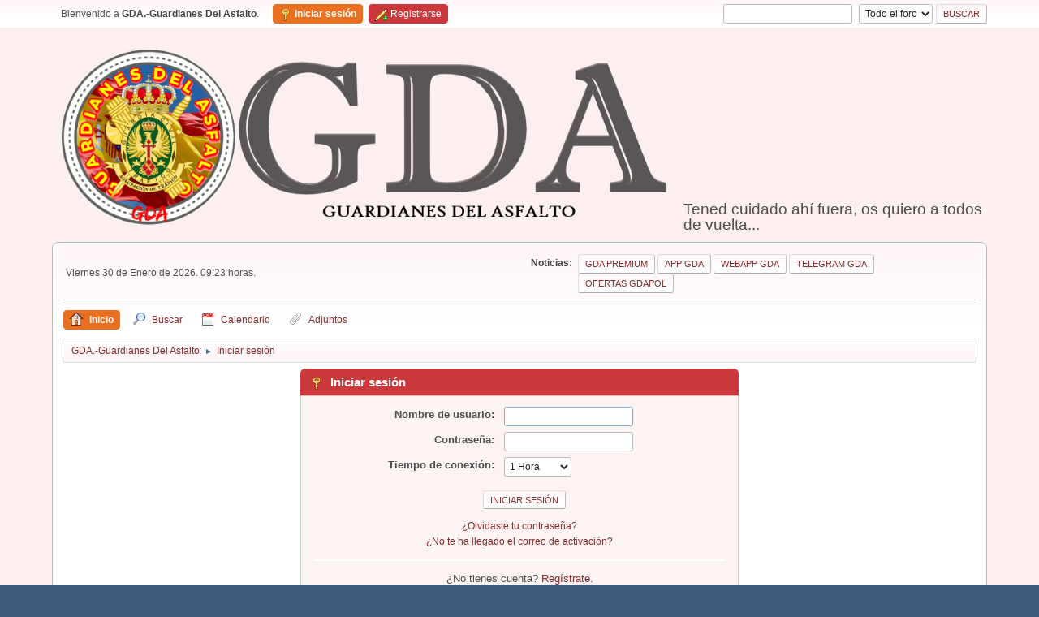

--- FILE ---
content_type: text/html; charset=UTF-8
request_url: https://www.guardianesdelasfalto.com/web/index.php?PHPSESSID=740661318fab3e5d8deef60ae6c09e96&action=login
body_size: 4974
content:
<!DOCTYPE html>
<html lang="es-ES">
<head>
	<meta charset="UTF-8">
	<link rel="stylesheet" href="https://www.guardianesdelasfalto.com/web/Themes/default/css/minified_e6ea8dcc6bc42017ac33d1f344a2ca95.css?smf216_1766572142">
	<style>
	img.avatar { max-width: 100px !important; max-height: 100px !important; }
	
	.postarea .bbc_img, .list_posts .bbc_img, .post .inner .bbc_img, form#reported_posts .bbc_img, #preview_body .bbc_img { max-width: min(100%,400px); }
	
	.postarea .bbc_img, .list_posts .bbc_img, .post .inner .bbc_img, form#reported_posts .bbc_img, #preview_body .bbc_img { max-height: 400px; }
	
/* start of Color Changer mod output */
body {background: #fceff0;}div.cat_bar, .amt, .dropmenu li a:hover, .dropmenu li:hover a, .dropmenu li a:focus,#top_info > li > a:hover, #top_info > li:hover > a, #top_info > li > a.open, .button.active, .button.active:hover {background: #cb383c;border-color: #cb383c;}#footer {background: #cb383c;}.button.active, .button.active:hover {color: #fff;}.title_bar {border-top-color: #e87020;border-bottom-color: #e87020;}.dropmenu li a.active, #top_info li a.active, .dropmenu li a.active:hover, .dropmenu li:hover a.active, a.moderation_link,a.moderation_link:visited, .new_posts, .generic_bar .bar, .progress_bar .bar {background: #e87020;border-color: #e87020;}a, a:visited, .dropmenu li:hover li a, .dropmenu li li a, .button, .quickbuttons li, .quickbuttons li a,.quickbuttons li:hover a, .titlebg a, .subbg a, .quickbuttons li ul li a:hover {color: #842b2d;}.dropmenu li ul, .top_menu, .dropmenu li li:hover, .button, .dropmenu li li:hover > a, .dropmenu li li a:focus,.dropmenu li li a:hover, #top_section, #search_form .button, .quickbuttons li, .quickbuttons li ul, .quickbuttons li ul li:hover,.quickbuttons ul li a:focus, .popup_window, #inner_section {background-image: linear-gradient(to bottom, #fef5f7 0%, transparent 70%);}.button:hover, .button:focus, .quickbuttons li:hover, .navigate_section ul, .popup_content, .up_contain,#search_form .button:hover, .quickbuttons li:hover {background-image: linear-gradient(to bottom, transparent 0%, #fef5f7 70%);}.windowbg:nth-of-type(even), .bg.even, .information, .roundframe, .generic_list_wrapper, .approvebg,.windowbg:nth-of-type(odd) blockquote, .windowbg:nth-of-type(even) .bbc_alternate_quote {background: #fcf3f3;}.windowbg:nth-of-type(odd), .bg.odd, .unread_notify:hover, .title_bar, tr.windowbg:hover,.windowbg:nth-of-type(even) blockquote, .windowbg:nth-of-type(odd) .bbc_alternate_quote, .bbc_code {background: #f8dadb;}.windowbg:target {background: #d1c7c7;}#footer {background: #cb383c;}a.button, .button, .quickbuttons li a, .button:hover, .button:focus, .quickbuttons li:hover>a, .quickbuttons li:hover li a {color: #842b2d;}.info .subject, h1.forumtitle a, .poster h4, .poster h4 a, .poster li:hover h4 a, .poster h4 a:hover .poster li h4 a,.poster h4 a:focus, #smfAnnouncements dt a, .keyinfo h5 a, .keyinfo h5 a strong, .current_page {color: #c22529;}#smfAnnouncements dt {border-color: #c22529;}.windowbg.sticky {background: #bf9797;}.windowbg.sticky.locked {background: #a37e7e;}.windowbg.approvetopic, .windowbg.approvepost, .approvebg {background: #db9d7b;}.windowbg.locked {background: #b39b9b;}* {box-shadow: none !important;text-shadow: none !important;}
/* end of Color Changer mod output */

	
	</style>
	<script>
		var smf_theme_url = "https://www.guardianesdelasfalto.com/web/Themes/default";
		var smf_default_theme_url = "https://www.guardianesdelasfalto.com/web/Themes/default";
		var smf_images_url = "https://www.guardianesdelasfalto.com/web/Themes/default/images";
		var smf_smileys_url = "https://www.guardianesdelasfalto.com/web/Smileys";
		var smf_smiley_sets = "default,aaron,akyhne,GreenEmoticons,fugue,alienine";
		var smf_smiley_sets_default = "GreenEmoticons";
		var smf_avatars_url = "https://www.guardianesdelasfalto.com/web/avatars";
		var smf_scripturl = "https://www.guardianesdelasfalto.com/web/index.php?PHPSESSID=740661318fab3e5d8deef60ae6c09e96&amp;";
		var smf_iso_case_folding = false;
		var smf_charset = "UTF-8";
		var smf_session_id = "7af1160ef11418b7ca66f4cdd474133e";
		var smf_session_var = "b020b39";
		var smf_member_id = 0;
		var ajax_notification_text = 'Cargando...';
		var help_popup_heading_text = '¿Estás algo perdido? Déjame explicarte:';
		var banned_text = 'Lo siento Visitante, tienes el acceso denegado a este foro!';
		var smf_txt_expand = 'Expandir';
		var smf_txt_shrink = 'Encoger';
		var smf_collapseAlt = 'Ocultar';
		var smf_expandAlt = 'Mostrar';
		var smf_quote_expand = false;
		var allow_xhjr_credentials = false;
	</script>
	<script src="https://ajax.googleapis.com/ajax/libs/jquery/3.6.3/jquery.min.js"></script>
	<script src="https://www.guardianesdelasfalto.com/web/Themes/default/scripts/minified_938f66481ae72c964e42aad76ef5824c.js?smf216_1766572142"></script>
	<script>
	var smf_you_sure ='¿Estás seguro de que quieres hacerlo?';
	</script>
	<title>Iniciar sesión</title>
	<meta name="viewport" content="width=device-width, initial-scale=1">
	<meta prefix="og: http://ogp.me/ns#" property="og:site_name" content="GDA.-Guardianes Del Asfalto">
	<meta prefix="og: http://ogp.me/ns#" property="og:title" content="Iniciar sesión">
	<meta name="keywords" content="permiso, conducir, vehículos, guardia civil, tráfico, motorista, atestados, seguridad vial, conductores, permiso conducción">
	<meta prefix="og: http://ogp.me/ns#" property="og:description" content="Iniciar sesión">
	<meta name="description" content="Iniciar sesión">
	<meta name="theme-color" content="#557EA0">
	<link rel="help" href="https://www.guardianesdelasfalto.com/web/index.php?PHPSESSID=740661318fab3e5d8deef60ae6c09e96&amp;action=help">
	<link rel="contents" href="https://www.guardianesdelasfalto.com/web/index.php?PHPSESSID=740661318fab3e5d8deef60ae6c09e96&amp;">
	<link rel="search" href="https://www.guardianesdelasfalto.com/web/index.php?PHPSESSID=740661318fab3e5d8deef60ae6c09e96&amp;action=search">
	<link rel="alternate" type="application/rss+xml" title="GDA.-Guardianes Del Asfalto - RSS" href="https://www.guardianesdelasfalto.com/web/index.php?PHPSESSID=740661318fab3e5d8deef60ae6c09e96&amp;action=.xml;type=rss2">
	<link rel="alternate" type="application/atom+xml" title="GDA.-Guardianes Del Asfalto - Atom" href="https://www.guardianesdelasfalto.com/web/index.php?PHPSESSID=740661318fab3e5d8deef60ae6c09e96&amp;action=.xml;type=atom">
	<script type="text/javascript">
		$(document).ready(function() {

		var oTwitter = $('a[href*="twitter.com"][href*="/status"]');
		if (oTwitter.length > 0) {
			oTwitter.each(function() {
				var oHolder = $(this);
				var sStr = $(this).attr('href');
				sStr = sStr.replace(/\/+$/, "");
				sStr = sStr.substr(sStr.lastIndexOf('/') + 1);
				$.getJSON("https://www.guardianesdelasfalto.com/web/tweet-cache.php?id=" + sStr, function(data) {
					oHolder.before(data.html);
				});
			});
		}

		});
	</script>
		<script async src="https://www.googletagmanager.com/gtag/js?id= 'G-RX95QQWR6C'"></script>
		<script>
			window.dataLayer = window.dataLayer || [];
			function gtag(){dataLayer.push(arguments);}
			gtag('js', new Date());

			gtag('config',  'G-RX95QQWR6C');
		</script>
</head>
<body id="chrome" class="action_login">
<div id="footerfix">
	<div id="top_section">
		<div class="inner_wrap">
			<ul class="floatleft" id="top_info">
				<li class="welcome">
					Bienvenido a <strong>GDA.-Guardianes Del Asfalto</strong>.
				</li>
				<li class="button_login">
					<a href="https://www.guardianesdelasfalto.com/web/index.php?PHPSESSID=740661318fab3e5d8deef60ae6c09e96&amp;action=login" class="active" onclick="return reqOverlayDiv(this.href, 'Iniciar sesión', 'login');">
						<span class="main_icons login"></span>
						<span class="textmenu">Iniciar sesión</span>
					</a>
				</li>
				<li class="button_signup">
					<a href="https://www.guardianesdelasfalto.com/web/index.php?PHPSESSID=740661318fab3e5d8deef60ae6c09e96&amp;action=signup" class="open">
						<span class="main_icons regcenter"></span>
						<span class="textmenu">Registrarse</span>
					</a>
				</li>
			</ul>
			<form id="search_form" class="floatright" action="https://www.guardianesdelasfalto.com/web/index.php?PHPSESSID=740661318fab3e5d8deef60ae6c09e96&amp;action=search2" method="post" accept-charset="UTF-8">
				<input type="search" name="search" value="">&nbsp;
				<select name="search_selection">
					<option value="all" selected>Todo el foro </option>
				</select>
				<input type="submit" name="search2" value="Buscar" class="button">
				<input type="hidden" name="advanced" value="0">
			</form>
		</div><!-- .inner_wrap -->
	</div><!-- #top_section -->
	<div id="header">
		<h1 class="forumtitle">
			<a id="top" href="https://www.guardianesdelasfalto.com/web/index.php?PHPSESSID=740661318fab3e5d8deef60ae6c09e96&amp;"><img src="https://i.postimg.cc/28dVht4C/GDA-intro2.png" alt="GDA.-Guardianes Del Asfalto"></a>
		</h1>
		<div id="siteslogan">Tened cuidado ahí fuera, os quiero a todos de vuelta...</div>
	</div>
	<div id="wrapper">
		<div id="upper_section">
			<div id="inner_section">
				<div id="inner_wrap" class="hide_720">
					<div class="user">
						<time datetime="2026-01-30T08:23:18Z">Viernes 30 de Enero de 2026. 09:23 horas.</time>
					</div>
					<div class="news">
						<h2>Noticias: </h2>
						<p><div><!DOCTYPE html>
<html lang="es">
<head>
 &#32; &#32;<meta charset="UTF-8">
 &#32; &#32;<meta name="viewport" content="width=device-width, initial-scale=1.0">
 &#32; &#32;<title>GDA App y Grupos de Telegram</title>
 &#32; &#32;<style>
 &#32; &#32; &#32; &#32;body {
 &#32; &#32; &#32; &#32; &#32; &#32;font-family: Arial, sans-serif;
 &#32; &#32; &#32; &#32; &#32; &#32;display: flex;
 &#32; &#32; &#32; &#32; &#32; &#32;flex-direction: column;
 &#32; &#32; &#32; &#32; &#32; &#32;align-items: center;
 &#32; &#32; &#32; &#32; &#32; &#32;justify-content: center;
 &#32; &#32; &#32; &#32; &#32; &#32;height: 100vh;
 &#32; &#32; &#32; &#32; &#32; &#32;margin: 0;
 &#32; &#32; &#32; &#32; &#32; &#32;background-color: #f0f0f0;
 &#32; &#32; &#32; &#32;}
 &#32; &#32; &#32; &#32;.button {
 &#32; &#32; &#32; &#32; &#32; &#32;display: inline-block;
 &#32; &#32; &#32; &#32; &#32; &#32;padding: 10px 20px;
 &#32; &#32; &#32; &#32; &#32; &#32;margin: 10px;
 &#32; &#32; &#32; &#32; &#32; &#32;font-size: 18px;
 &#32; &#32; &#32; &#32; &#32; &#32;color: white;
 &#32; &#32; &#32; &#32; &#32; &#32;background-color: #0088cc;
 &#32; &#32; &#32; &#32; &#32; &#32;text-decoration: none;
 &#32; &#32; &#32; &#32; &#32; &#32;border-radius: 5px;
 &#32; &#32; &#32; &#32; &#32; &#32;transition: background-color 0.3s;
 &#32; &#32; &#32; &#32;}
 &#32; &#32; &#32; &#32;.button:hover {
 &#32; &#32; &#32; &#32; &#32; &#32;background-color: #006699;
 &#32; &#32; &#32; &#32;}
 &#32; &#32;</style>
</head>
<body>
<a href="https://www.guardianesdelasfalto.com/PREMIUM/" class="button">GDA premium</a>
 &#32; &#32; &#32; &#32;<a href="https://play.google.com/store/apps/details?id=gdapp.gdapp" class="button">App GDA</a>
<a href="https://guardianesdelasfalto.com/webapp/" class="button">WebApp GDA</a>
 &#32; &#32;<a href="https://t.me/guardianesdelasfalto" class="button">Telegram GDA</a>
 &#32;<a href="https://t.me/gdapol" class="button">Ofertas GDApol</a>
</body>
</html></div></p>
					</div>
				</div>
				<a class="mobile_user_menu">
					<span class="menu_icon"></span>
					<span class="text_menu">Menú Principal</span>
				</a>
				<div id="main_menu">
					<div id="mobile_user_menu" class="popup_container">
						<div class="popup_window description">
							<div class="popup_heading">Menú Principal
								<a href="javascript:void(0);" class="main_icons hide_popup"></a>
							</div>
							
					<ul class="dropmenu menu_nav">
						<li class="button_home">
							<a class="active" href="https://www.guardianesdelasfalto.com/web/index.php?PHPSESSID=740661318fab3e5d8deef60ae6c09e96&amp;">
								<span class="main_icons home"></span><span class="textmenu">Inicio</span>
							</a>
						</li>
						<li class="button_search">
							<a href="https://www.guardianesdelasfalto.com/web/index.php?PHPSESSID=740661318fab3e5d8deef60ae6c09e96&amp;action=search">
								<span class="main_icons search"></span><span class="textmenu">Buscar</span>
							</a>
						</li>
						<li class="button_calendar">
							<a href="https://www.guardianesdelasfalto.com/web/index.php?PHPSESSID=740661318fab3e5d8deef60ae6c09e96&amp;action=calendar">
								<span class="main_icons calendar"></span><span class="textmenu">Calendario</span>
							</a>
						</li>
						<li class="button_attbr subsections">
							<a href="https://www.guardianesdelasfalto.com/web/index.php?PHPSESSID=740661318fab3e5d8deef60ae6c09e96&amp;action=attbr">
								<span class="main_icons attachment"></span><span class="textmenu">Adjuntos</span>
							</a>
							<ul>
								<li>
									<a href="https://www.guardianesdelasfalto.com/web/index.php?PHPSESSID=740661318fab3e5d8deef60ae6c09e96&amp;action=attbr;sa=all">
										Búsqueda de archivos
									</a>
								</li>
								<li>
									<a href="https://www.guardianesdelasfalto.com/web/index.php?PHPSESSID=740661318fab3e5d8deef60ae6c09e96&amp;action=attbr;sa=filter">
										Filtrado por
									</a>
								</li>
							</ul>
						</li>
					</ul><!-- .menu_nav -->
						</div>
					</div>
				</div>
				<div class="navigate_section">
					<ul>
						<li>
							<a href="https://www.guardianesdelasfalto.com/web/index.php?PHPSESSID=740661318fab3e5d8deef60ae6c09e96&amp;"><span>GDA.-Guardianes Del Asfalto</span></a>
						</li>
						<li class="last">
							<span class="dividers"> &#9658; </span>
							<a href="https://www.guardianesdelasfalto.com/web/index.php?PHPSESSID=740661318fab3e5d8deef60ae6c09e96&amp;action=login"><span>Iniciar sesión</span></a>
						</li>
					</ul>
				</div><!-- .navigate_section -->
			</div><!-- #inner_section -->
		</div><!-- #upper_section -->
		<div id="content_section">
			<div id="main_content_section">
		<div class="login">
			<div class="cat_bar">
				<h3 class="catbg">
					<span class="main_icons login"></span> Iniciar sesión
				</h3>
			</div>
			<div class="roundframe">
				<form class="login" action="https://www.guardianesdelasfalto.com/web/index.php?PHPSESSID=740661318fab3e5d8deef60ae6c09e96&amp;action=login2" name="frmLogin" id="frmLogin" method="post" accept-charset="UTF-8">
					<dl>
						<dt>Nombre de usuario:</dt>
						<dd>
							<input type="text" id="loginuser" name="user" size="20" value="" required>
						</dd>
						<dt>Contraseña:</dt>
						<dd>
							<input type="password" id="loginpass" name="passwrd" value="" size="20" required>
						</dd>
					</dl>
					<dl>
						<dt>Tiempo de conexión:</dt>
						<dd>
							<select name="cookielength" id="cookielength">
								<option value="3153600">Siempre</option>
								<option value="60" selected>1 Hora</option>
								<option value="1440">1 Día</option>
								<option value="10080">1 Semana</option>
								<option value="43200">1 Mes</option>
							</select>
						</dd>
					</dl>
					<p>
						<input type="submit" value="Iniciar sesión" class="button">
					</p>
					<p class="smalltext">
						<a href="https://www.guardianesdelasfalto.com/web/index.php?PHPSESSID=740661318fab3e5d8deef60ae6c09e96&amp;action=reminder">¿Olvidaste tu contraseña?</a>
					</p>
					<p class="smalltext">
						<a href="https://www.guardianesdelasfalto.com/web/index.php?PHPSESSID=740661318fab3e5d8deef60ae6c09e96&amp;action=activate">¿No te ha llegado el correo de activación?</a>
					</p>
					<input type="hidden" name="b020b39" value="7af1160ef11418b7ca66f4cdd474133e">
					<input type="hidden" name="a579a9e85" value="dcce2a7fc8c77bc7694bde8ba49a733c">
					<script>
						setTimeout(function() {
							document.getElementById("loginuser").focus();
						}, 150);
					</script>
				</form>
				<hr>
				<div class="centertext">
					¿No tienes cuenta? <a href="https://www.guardianesdelasfalto.com/web/index.php?PHPSESSID=740661318fab3e5d8deef60ae6c09e96&amp;action=signup">Regístrate</a>.
				</div>
			</div><!-- .roundframe -->
		</div><!-- .login -->
			</div><!-- #main_content_section -->
		</div><!-- #content_section -->
	</div><!-- #wrapper -->
</div><!-- #footerfix -->
	<div id="footer">
		<div class="inner_wrap">
		<ul>
			<li class="floatright"><a href="https://www.guardianesdelasfalto.com/web/index.php?PHPSESSID=740661318fab3e5d8deef60ae6c09e96&amp;action=help">Ayuda</a> | <a href="https://www.guardianesdelasfalto.com/web/index.php?PHPSESSID=740661318fab3e5d8deef60ae6c09e96&amp;action=agreement">Reglas y Términos</a> | <a href="#top_section">Ir Arriba &#9650;</a></li>
			<li class="copyright"><a href="https://www.guardianesdelasfalto.com/web/index.php?PHPSESSID=740661318fab3e5d8deef60ae6c09e96&amp;action=credits" title="License" target="_blank" rel="noopener">SMF 2.1.6 &copy; 2025</a>, <a href="https://www.simplemachines.org" title="Simple Machines" target="_blank" class="new_win">Simple Machines</a><br /><span class="smalltext"><a href="http://www.smfads.com" target="_blank">SMFAds</a> for <a href="https://www.createaforum.com" title="Forum Hosting" target="_blank">Free Forums</a></span></li>
		</ul>
		<p>Page generada en 0.061 segundos con 14 consultas.</p>
		</div>
	</div><!-- #footer -->
<script>
window.addEventListener("DOMContentLoaded", function() {
	function triggerCron()
	{
		$.get('https://www.guardianesdelasfalto.com/web' + "/cron.php?ts=1769761395");
	}
	window.setTimeout(triggerCron, 1);
});
</script>
</body>
</html>